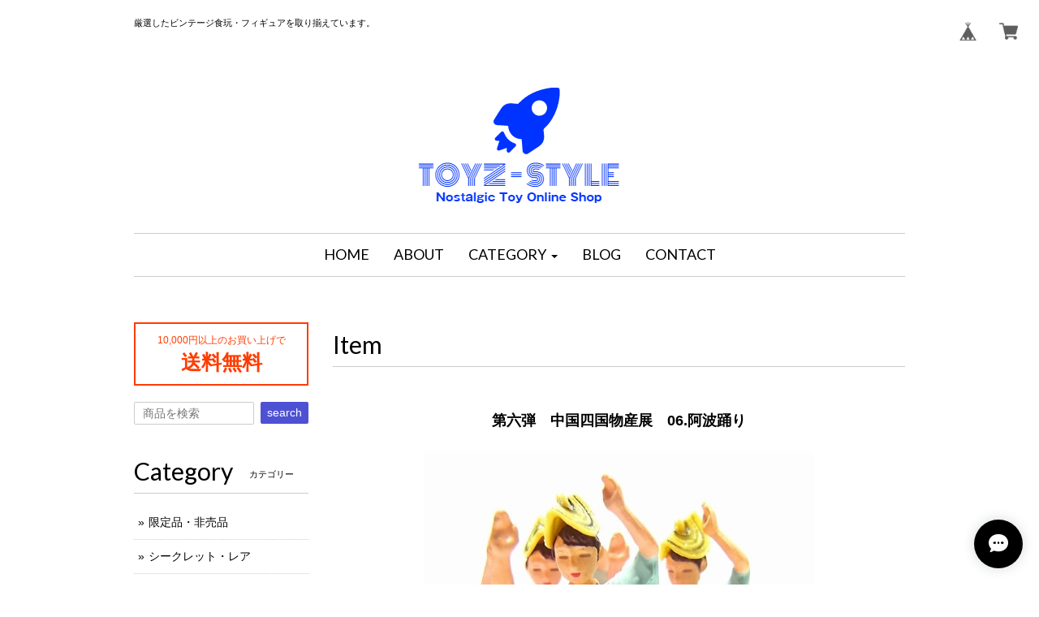

--- FILE ---
content_type: text/html; charset=UTF-8
request_url: https://www.toyz-style.jp/items/24942264/reviews?format=user&score=&page=1
body_size: 724
content:
				<li class="review01__listChild">
			<figure class="review01__itemInfo">
				<a href="/items/25023036" class="review01__imgWrap">
					<img src="https://baseec-img-mng.akamaized.net/images/item/origin/a9184d74efd3e9800a4e803e426512ff.jpg?imformat=generic&q=90&im=Resize,width=146,type=normal" alt="  サイボーグ009ヴィネット（全6種）セット" class="review01__img">
				</a>
				<figcaption class="review01__item">
					<i class="review01__iconImg ico--good"></i>
					<p class="review01__itemName">  サイボーグ009ヴィネット（全6種）セット</p>
										<time datetime="2024-09-02" class="review01__date">2024/09/02</time>
				</figcaption>
			</figure><!-- /.review01__itemInfo -->
								</li>
				<li class="review01__listChild">
			<figure class="review01__itemInfo">
				<a href="/items/24874468" class="review01__imgWrap">
					<img src="https://baseec-img-mng.akamaized.net/images/item/origin/7e8d090d65ed4f6d5af07d55ee8c0d64.jpg?imformat=generic&q=90&im=Resize,width=146,type=normal" alt="むかし懐かしロボット VOL.2　03.Smoking Space Man" class="review01__img">
				</a>
				<figcaption class="review01__item">
					<i class="review01__iconImg ico--normal"></i>
					<p class="review01__itemName">むかし懐かしロボット VOL.2　03.Smoking Space Man</p>
										<time datetime="2022-12-28" class="review01__date">2022/12/28</time>
				</figcaption>
			</figure><!-- /.review01__itemInfo -->
								</li>
				<li class="review01__listChild">
			<figure class="review01__itemInfo">
				<a href="/items/24908222" class="review01__imgWrap">
					<img src="https://baseec-img-mng.akamaized.net/images/item/origin/bc866a2b5a7f933cc7a97fe51ebe147a.jpg?imformat=generic&q=90&im=Resize,width=146,type=normal" alt="青春のメロディーチョコ第1弾 14.山下久美子「赤坂小町 ドキッ」" class="review01__img">
				</a>
				<figcaption class="review01__item">
					<i class="review01__iconImg ico--normal"></i>
					<p class="review01__itemName">青春のメロディーチョコ第1弾 14.山下久美子「赤坂小町 ドキッ」</p>
										<time datetime="2022-12-28" class="review01__date">2022/12/28</time>
				</figcaption>
			</figure><!-- /.review01__itemInfo -->
								</li>
				<li class="review01__listChild">
			<figure class="review01__itemInfo">
				<a href="/items/24872580" class="review01__imgWrap">
					<img src="https://baseec-img-mng.akamaized.net/images/item/origin/c9ff03de885bfda8bbeba07621b11e2a.jpg?imformat=generic&q=90&im=Resize,width=146,type=normal" alt="ちっちゃなおもち屋さん 10.変身サイボーグ" class="review01__img">
				</a>
				<figcaption class="review01__item">
					<i class="review01__iconImg ico--good"></i>
					<p class="review01__itemName">ちっちゃなおもち屋さん 10.変身サイボーグ</p>
										<time datetime="2022-12-28" class="review01__date">2022/12/28</time>
				</figcaption>
			</figure><!-- /.review01__itemInfo -->
								</li>
				<li class="review01__listChild">
			<figure class="review01__itemInfo">
				<a href="/items/24963106" class="review01__imgWrap">
					<img src="https://baseec-img-mng.akamaized.net/images/item/origin/ac6d3cde30e741f07d8979cb0cc3b412.jpg?imformat=generic&q=90&im=Resize,width=146,type=normal" alt="コカ・コーラ　プロサッカーフィギュア　MIMIATURES 全20種" class="review01__img">
				</a>
				<figcaption class="review01__item">
					<i class="review01__iconImg ico--good"></i>
					<p class="review01__itemName">コカ・コーラ　プロサッカーフィギュア　MIMIATURES 全20種</p>
										<time datetime="2021-11-13" class="review01__date">2021/11/13</time>
				</figcaption>
			</figure><!-- /.review01__itemInfo -->
								</li>
				<li class="review01__listChild">
			<figure class="review01__itemInfo">
				<a href="/items/24899221" class="review01__imgWrap">
					<img src="https://baseec-img-mng.akamaized.net/images/item/origin/7738868d57d3f23004d163437aecd2c5.jpg?imformat=generic&q=90&im=Resize,width=146,type=normal" alt="タイムスリップグリコ第四弾 13.だるまストーブ" class="review01__img">
				</a>
				<figcaption class="review01__item">
					<i class="review01__iconImg ico--good"></i>
					<p class="review01__itemName">タイムスリップグリコ第四弾 13.だるまストーブ</p>
										<time datetime="2020-12-02" class="review01__date">2020/12/02</time>
				</figcaption>
			</figure><!-- /.review01__itemInfo -->
						<p class="review01__comment">丁寧な梱包で本日受け取りました。
だるまストーブ探してたのでとても嬉しいです 扇風機もブタの蚊取り線香も可愛いです。
ありがとうございました。</p>
								</li>
		